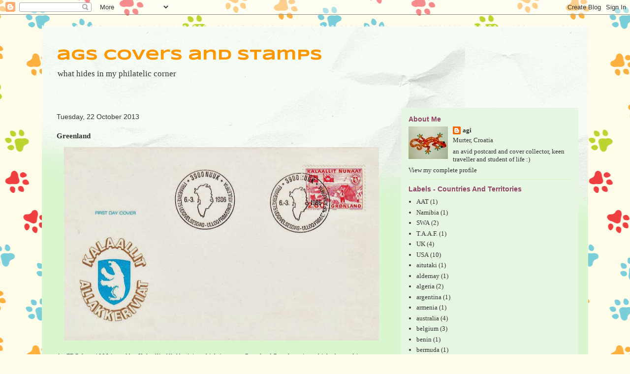

--- FILE ---
content_type: text/html; charset=UTF-8
request_url: https://agiscovers.blogspot.com/2013/10/greenland.html
body_size: 13678
content:
<!DOCTYPE html>
<html class='v2' dir='ltr' lang='en-GB'>
<head>
<link href='https://www.blogger.com/static/v1/widgets/4128112664-css_bundle_v2.css' rel='stylesheet' type='text/css'/>
<meta content='width=1100' name='viewport'/>
<meta content='text/html; charset=UTF-8' http-equiv='Content-Type'/>
<meta content='blogger' name='generator'/>
<link href='https://agiscovers.blogspot.com/favicon.ico' rel='icon' type='image/x-icon'/>
<link href='http://agiscovers.blogspot.com/2013/10/greenland.html' rel='canonical'/>
<link rel="alternate" type="application/atom+xml" title="ags covers and stamps - Atom" href="https://agiscovers.blogspot.com/feeds/posts/default" />
<link rel="alternate" type="application/rss+xml" title="ags covers and stamps - RSS" href="https://agiscovers.blogspot.com/feeds/posts/default?alt=rss" />
<link rel="service.post" type="application/atom+xml" title="ags covers and stamps - Atom" href="https://www.blogger.com/feeds/7026368881938261514/posts/default" />

<link rel="alternate" type="application/atom+xml" title="ags covers and stamps - Atom" href="https://agiscovers.blogspot.com/feeds/5690514564889235539/comments/default" />
<!--Can't find substitution for tag [blog.ieCssRetrofitLinks]-->
<link href='https://blogger.googleusercontent.com/img/b/R29vZ2xl/AVvXsEiDtUaxPVsKnrLF1P-uudsfp5lzbrqgzMwLl8piZf-tHxEnpSmLwTAYF7Ch4XQ-6DWYCPWBhzUNPndMiv3UknyalRmOai-vK_VvM-2RKgrdMvgb6Yr8EAtQyjKwAGbj9kBigrvaILmkjRjC/s640/IMG_0015.jpg' rel='image_src'/>
<meta content='http://agiscovers.blogspot.com/2013/10/greenland.html' property='og:url'/>
<meta content='Greenland' property='og:title'/>
<meta content='    An FDC from 1986 issued by Kalaallit Allakkeriviat which is to say Greenland Postal service, which changed its name to POST Greenland in...' property='og:description'/>
<meta content='https://blogger.googleusercontent.com/img/b/R29vZ2xl/AVvXsEiDtUaxPVsKnrLF1P-uudsfp5lzbrqgzMwLl8piZf-tHxEnpSmLwTAYF7Ch4XQ-6DWYCPWBhzUNPndMiv3UknyalRmOai-vK_VvM-2RKgrdMvgb6Yr8EAtQyjKwAGbj9kBigrvaILmkjRjC/w1200-h630-p-k-no-nu/IMG_0015.jpg' property='og:image'/>
<title>ags covers and stamps: Greenland</title>
<style type='text/css'>@font-face{font-family:'Syncopate';font-style:normal;font-weight:700;font-display:swap;src:url(//fonts.gstatic.com/s/syncopate/v24/pe0pMIuPIYBCpEV5eFdKvtKqCv5vWVYgV6l-.woff2)format('woff2');unicode-range:U+0100-02BA,U+02BD-02C5,U+02C7-02CC,U+02CE-02D7,U+02DD-02FF,U+0304,U+0308,U+0329,U+1D00-1DBF,U+1E00-1E9F,U+1EF2-1EFF,U+2020,U+20A0-20AB,U+20AD-20C0,U+2113,U+2C60-2C7F,U+A720-A7FF;}@font-face{font-family:'Syncopate';font-style:normal;font-weight:700;font-display:swap;src:url(//fonts.gstatic.com/s/syncopate/v24/pe0pMIuPIYBCpEV5eFdKvtKqBP5vWVYgVw.woff2)format('woff2');unicode-range:U+0000-00FF,U+0131,U+0152-0153,U+02BB-02BC,U+02C6,U+02DA,U+02DC,U+0304,U+0308,U+0329,U+2000-206F,U+20AC,U+2122,U+2191,U+2193,U+2212,U+2215,U+FEFF,U+FFFD;}</style>
<style id='page-skin-1' type='text/css'><!--
/*
-----------------------------------------------
Blogger Template Style
Name:     Travel
Designer: Sookhee Lee
URL:      www.plyfly.net
----------------------------------------------- */
/* Content
----------------------------------------------- */
body {
font: normal normal 13px Georgia, Utopia, 'Palatino Linotype', Palatino, serif;
color: #333333;
background: #fffde9 url(//themes.googleusercontent.com/image?id=12ps3I0BpB_Shv7auhejxStumkK_jPmY0iqt4l_InZX-W0YUGec9-FzPobU8gNXBQMhfi) repeat scroll top center /* Credit: linearcurves (http://www.istockphoto.com/googleimages.php?id=5537197&platform=blogger) */;
}
html body .region-inner {
min-width: 0;
max-width: 100%;
width: auto;
}
a:link {
text-decoration:none;
color: #659043;
}
a:visited {
text-decoration:none;
color: #659043;
}
a:hover {
text-decoration:underline;
color: #9800ff;
}
.content-outer .content-cap-top {
height: 5px;
background: transparent url(//www.blogblog.com/1kt/travel/bg_container.png) repeat-x scroll top center;
}
.content-outer {
margin: 0 auto;
padding-top: 20px;
}
.content-inner {
background: #ffffff url(//www.blogblog.com/1kt/travel/bg_container.png) repeat-x scroll top left;
background-position: left -5px;
background-color: #d9f6cf;
padding: 20px;
}
.main-inner .date-outer {
margin-bottom: 2em;
}
/* Header
----------------------------------------------- */
.header-inner .Header .titlewrapper,
.header-inner .Header .descriptionwrapper {
padding-left: 10px;
padding-right: 10px;
}
.Header h1 {
font: normal bold 30px Syncopate;
color: #ff9700;
}
.Header h1 a {
color: #ff9700;
}
.Header .description {
color: #333333;
font-size: 130%;
}
/* Tabs
----------------------------------------------- */
.tabs-inner {
margin: 1em 0 0;
padding: 0;
}
.tabs-inner .section {
margin: 0;
}
.tabs-inner .widget ul {
padding: 0;
background: #000000 none repeat scroll top center;
}
.tabs-inner .widget li {
border: none;
}
.tabs-inner .widget li a {
display: inline-block;
padding: 1em 1.5em;
color: #333333;
font: normal bold 16px 'Trebuchet MS',Trebuchet,sans-serif;
}
.tabs-inner .widget li.selected a,
.tabs-inner .widget li a:hover {
position: relative;
z-index: 1;
background: #333333 none repeat scroll top center;
color: #ffffff;
}
/* Headings
----------------------------------------------- */
h2 {
font: normal bold 14px 'Trebuchet MS',Trebuchet,sans-serif;
color: #904365;
}
.main-inner h2.date-header {
font: normal normal 14px 'Trebuchet MS',Trebuchet,sans-serif;
color: #333333;
}
.footer-inner .widget h2,
.sidebar .widget h2 {
padding-bottom: .5em;
}
/* Main
----------------------------------------------- */
.main-inner {
padding: 20px 0;
}
.main-inner .column-center-inner {
padding: 10px 0;
}
.main-inner .column-center-inner .section {
margin: 0 10px;
}
.main-inner .column-right-inner {
margin-left: 20px;
}
.main-inner .fauxcolumn-right-outer .fauxcolumn-inner {
margin-left: 20px;
background: #e7f6e2 none repeat scroll top left;
}
.main-inner .column-left-inner {
margin-right: 20px;
}
.main-inner .fauxcolumn-left-outer .fauxcolumn-inner {
margin-right: 20px;
background: #e7f6e2 none repeat scroll top left;
}
.main-inner .column-left-inner,
.main-inner .column-right-inner {
padding: 15px 0;
}
/* Posts
----------------------------------------------- */
h3.post-title {
margin-top: 20px;
}
h3.post-title a {
font: normal bold 20px Georgia, Utopia, 'Palatino Linotype', Palatino, serif;
color: #904365;
}
h3.post-title a:hover {
text-decoration: underline;
}
.main-inner .column-center-outer {
background: transparent none repeat scroll top left;
_background-image: none;
}
.post-body {
line-height: 1.4;
position: relative;
}
.post-header {
margin: 0 0 1em;
line-height: 1.6;
}
.post-footer {
margin: .5em 0;
line-height: 1.6;
}
#blog-pager {
font-size: 140%;
}
#comments {
background: #cccccc none repeat scroll top center;
padding: 15px;
}
#comments .comment-author {
padding-top: 1.5em;
}
#comments h4,
#comments .comment-author a,
#comments .comment-timestamp a {
color: #904365;
}
#comments .comment-author:first-child {
padding-top: 0;
border-top: none;
}
.avatar-image-container {
margin: .2em 0 0;
}
/* Comments
----------------------------------------------- */
#comments a {
color: #904365;
}
.comments .comments-content .icon.blog-author {
background-repeat: no-repeat;
background-image: url([data-uri]);
}
.comments .comments-content .loadmore a {
border-top: 1px solid #904365;
border-bottom: 1px solid #904365;
}
.comments .comment-thread.inline-thread {
background: transparent;
}
.comments .continue {
border-top: 2px solid #904365;
}
/* Widgets
----------------------------------------------- */
.sidebar .widget {
border-bottom: 2px solid #d9f6cf;
padding-bottom: 10px;
margin: 10px 0;
}
.sidebar .widget:first-child {
margin-top: 0;
}
.sidebar .widget:last-child {
border-bottom: none;
margin-bottom: 0;
padding-bottom: 0;
}
.footer-inner .widget,
.sidebar .widget {
font: normal normal 13px Georgia, Utopia, 'Palatino Linotype', Palatino, serif;
color: #333333;
}
.sidebar .widget a:link {
color: #333333;
text-decoration: none;
}
.sidebar .widget a:visited {
color: #904365;
}
.sidebar .widget a:hover {
color: #333333;
text-decoration: underline;
}
.footer-inner .widget a:link {
color: #659043;
text-decoration: none;
}
.footer-inner .widget a:visited {
color: #659043;
}
.footer-inner .widget a:hover {
color: #659043;
text-decoration: underline;
}
.widget .zippy {
color: #191919;
}
.footer-inner {
background: transparent none repeat scroll top center;
}
/* Mobile
----------------------------------------------- */
body.mobile  {
background-size: 100% auto;
}
body.mobile .AdSense {
margin: 0 -10px;
}
.mobile .body-fauxcolumn-outer {
background: transparent none repeat scroll top left;
}
.mobile .footer-inner .widget a:link {
color: #333333;
text-decoration: none;
}
.mobile .footer-inner .widget a:visited {
color: #904365;
}
.mobile-post-outer a {
color: #904365;
}
.mobile-link-button {
background-color: #659043;
}
.mobile-link-button a:link, .mobile-link-button a:visited {
color: #ffffff;
}
.mobile-index-contents {
color: #333333;
}
.mobile .tabs-inner .PageList .widget-content {
background: #333333 none repeat scroll top center;
color: #ffffff;
}
.mobile .tabs-inner .PageList .widget-content .pagelist-arrow {
border-left: 1px solid #ffffff;
}

--></style>
<style id='template-skin-1' type='text/css'><!--
body {
min-width: 1110px;
}
.content-outer, .content-fauxcolumn-outer, .region-inner {
min-width: 1110px;
max-width: 1110px;
_width: 1110px;
}
.main-inner .columns {
padding-left: 0px;
padding-right: 380px;
}
.main-inner .fauxcolumn-center-outer {
left: 0px;
right: 380px;
/* IE6 does not respect left and right together */
_width: expression(this.parentNode.offsetWidth -
parseInt("0px") -
parseInt("380px") + 'px');
}
.main-inner .fauxcolumn-left-outer {
width: 0px;
}
.main-inner .fauxcolumn-right-outer {
width: 380px;
}
.main-inner .column-left-outer {
width: 0px;
right: 100%;
margin-left: -0px;
}
.main-inner .column-right-outer {
width: 380px;
margin-right: -380px;
}
#layout {
min-width: 0;
}
#layout .content-outer {
min-width: 0;
width: 800px;
}
#layout .region-inner {
min-width: 0;
width: auto;
}
body#layout div.add_widget {
padding: 8px;
}
body#layout div.add_widget a {
margin-left: 32px;
}
--></style>
<style>
    body {background-image:url(\/\/themes.googleusercontent.com\/image?id=12ps3I0BpB_Shv7auhejxStumkK_jPmY0iqt4l_InZX-W0YUGec9-FzPobU8gNXBQMhfi);}
    
@media (max-width: 200px) { body {background-image:url(\/\/themes.googleusercontent.com\/image?id=12ps3I0BpB_Shv7auhejxStumkK_jPmY0iqt4l_InZX-W0YUGec9-FzPobU8gNXBQMhfi&options=w200);}}
@media (max-width: 400px) and (min-width: 201px) { body {background-image:url(\/\/themes.googleusercontent.com\/image?id=12ps3I0BpB_Shv7auhejxStumkK_jPmY0iqt4l_InZX-W0YUGec9-FzPobU8gNXBQMhfi&options=w400);}}
@media (max-width: 800px) and (min-width: 401px) { body {background-image:url(\/\/themes.googleusercontent.com\/image?id=12ps3I0BpB_Shv7auhejxStumkK_jPmY0iqt4l_InZX-W0YUGec9-FzPobU8gNXBQMhfi&options=w800);}}
@media (max-width: 1200px) and (min-width: 801px) { body {background-image:url(\/\/themes.googleusercontent.com\/image?id=12ps3I0BpB_Shv7auhejxStumkK_jPmY0iqt4l_InZX-W0YUGec9-FzPobU8gNXBQMhfi&options=w1200);}}
/* Last tag covers anything over one higher than the previous max-size cap. */
@media (min-width: 1201px) { body {background-image:url(\/\/themes.googleusercontent.com\/image?id=12ps3I0BpB_Shv7auhejxStumkK_jPmY0iqt4l_InZX-W0YUGec9-FzPobU8gNXBQMhfi&options=w1600);}}
  </style>
<link href='https://www.blogger.com/dyn-css/authorization.css?targetBlogID=7026368881938261514&amp;zx=1b111ec6-ad13-4810-bb7c-06c7d688b98f' media='none' onload='if(media!=&#39;all&#39;)media=&#39;all&#39;' rel='stylesheet'/><noscript><link href='https://www.blogger.com/dyn-css/authorization.css?targetBlogID=7026368881938261514&amp;zx=1b111ec6-ad13-4810-bb7c-06c7d688b98f' rel='stylesheet'/></noscript>
<meta name='google-adsense-platform-account' content='ca-host-pub-1556223355139109'/>
<meta name='google-adsense-platform-domain' content='blogspot.com'/>

</head>
<body class='loading variant-flight'>
<div class='navbar section' id='navbar' name='Navbar'><div class='widget Navbar' data-version='1' id='Navbar1'><script type="text/javascript">
    function setAttributeOnload(object, attribute, val) {
      if(window.addEventListener) {
        window.addEventListener('load',
          function(){ object[attribute] = val; }, false);
      } else {
        window.attachEvent('onload', function(){ object[attribute] = val; });
      }
    }
  </script>
<div id="navbar-iframe-container"></div>
<script type="text/javascript" src="https://apis.google.com/js/platform.js"></script>
<script type="text/javascript">
      gapi.load("gapi.iframes:gapi.iframes.style.bubble", function() {
        if (gapi.iframes && gapi.iframes.getContext) {
          gapi.iframes.getContext().openChild({
              url: 'https://www.blogger.com/navbar/7026368881938261514?po\x3d5690514564889235539\x26origin\x3dhttps://agiscovers.blogspot.com',
              where: document.getElementById("navbar-iframe-container"),
              id: "navbar-iframe"
          });
        }
      });
    </script><script type="text/javascript">
(function() {
var script = document.createElement('script');
script.type = 'text/javascript';
script.src = '//pagead2.googlesyndication.com/pagead/js/google_top_exp.js';
var head = document.getElementsByTagName('head')[0];
if (head) {
head.appendChild(script);
}})();
</script>
</div></div>
<div class='body-fauxcolumns'>
<div class='fauxcolumn-outer body-fauxcolumn-outer'>
<div class='cap-top'>
<div class='cap-left'></div>
<div class='cap-right'></div>
</div>
<div class='fauxborder-left'>
<div class='fauxborder-right'></div>
<div class='fauxcolumn-inner'>
</div>
</div>
<div class='cap-bottom'>
<div class='cap-left'></div>
<div class='cap-right'></div>
</div>
</div>
</div>
<div class='content'>
<div class='content-fauxcolumns'>
<div class='fauxcolumn-outer content-fauxcolumn-outer'>
<div class='cap-top'>
<div class='cap-left'></div>
<div class='cap-right'></div>
</div>
<div class='fauxborder-left'>
<div class='fauxborder-right'></div>
<div class='fauxcolumn-inner'>
</div>
</div>
<div class='cap-bottom'>
<div class='cap-left'></div>
<div class='cap-right'></div>
</div>
</div>
</div>
<div class='content-outer'>
<div class='content-cap-top cap-top'>
<div class='cap-left'></div>
<div class='cap-right'></div>
</div>
<div class='fauxborder-left content-fauxborder-left'>
<div class='fauxborder-right content-fauxborder-right'></div>
<div class='content-inner'>
<header>
<div class='header-outer'>
<div class='header-cap-top cap-top'>
<div class='cap-left'></div>
<div class='cap-right'></div>
</div>
<div class='fauxborder-left header-fauxborder-left'>
<div class='fauxborder-right header-fauxborder-right'></div>
<div class='region-inner header-inner'>
<div class='header section' id='header' name='Header'><div class='widget Header' data-version='1' id='Header1'>
<div id='header-inner'>
<div class='titlewrapper'>
<h1 class='title'>
<a href='https://agiscovers.blogspot.com/'>
ags covers and stamps
</a>
</h1>
</div>
<div class='descriptionwrapper'>
<p class='description'><span>what hides in my philatelic corner</span></p>
</div>
</div>
</div></div>
</div>
</div>
<div class='header-cap-bottom cap-bottom'>
<div class='cap-left'></div>
<div class='cap-right'></div>
</div>
</div>
</header>
<div class='tabs-outer'>
<div class='tabs-cap-top cap-top'>
<div class='cap-left'></div>
<div class='cap-right'></div>
</div>
<div class='fauxborder-left tabs-fauxborder-left'>
<div class='fauxborder-right tabs-fauxborder-right'></div>
<div class='region-inner tabs-inner'>
<div class='tabs no-items section' id='crosscol' name='Cross-column'></div>
<div class='tabs no-items section' id='crosscol-overflow' name='Cross-Column 2'></div>
</div>
</div>
<div class='tabs-cap-bottom cap-bottom'>
<div class='cap-left'></div>
<div class='cap-right'></div>
</div>
</div>
<div class='main-outer'>
<div class='main-cap-top cap-top'>
<div class='cap-left'></div>
<div class='cap-right'></div>
</div>
<div class='fauxborder-left main-fauxborder-left'>
<div class='fauxborder-right main-fauxborder-right'></div>
<div class='region-inner main-inner'>
<div class='columns fauxcolumns'>
<div class='fauxcolumn-outer fauxcolumn-center-outer'>
<div class='cap-top'>
<div class='cap-left'></div>
<div class='cap-right'></div>
</div>
<div class='fauxborder-left'>
<div class='fauxborder-right'></div>
<div class='fauxcolumn-inner'>
</div>
</div>
<div class='cap-bottom'>
<div class='cap-left'></div>
<div class='cap-right'></div>
</div>
</div>
<div class='fauxcolumn-outer fauxcolumn-left-outer'>
<div class='cap-top'>
<div class='cap-left'></div>
<div class='cap-right'></div>
</div>
<div class='fauxborder-left'>
<div class='fauxborder-right'></div>
<div class='fauxcolumn-inner'>
</div>
</div>
<div class='cap-bottom'>
<div class='cap-left'></div>
<div class='cap-right'></div>
</div>
</div>
<div class='fauxcolumn-outer fauxcolumn-right-outer'>
<div class='cap-top'>
<div class='cap-left'></div>
<div class='cap-right'></div>
</div>
<div class='fauxborder-left'>
<div class='fauxborder-right'></div>
<div class='fauxcolumn-inner'>
</div>
</div>
<div class='cap-bottom'>
<div class='cap-left'></div>
<div class='cap-right'></div>
</div>
</div>
<!-- corrects IE6 width calculation -->
<div class='columns-inner'>
<div class='column-center-outer'>
<div class='column-center-inner'>
<div class='main section' id='main' name='Main'><div class='widget Blog' data-version='1' id='Blog1'>
<div class='blog-posts hfeed'>

          <div class="date-outer">
        
<h2 class='date-header'><span>Tuesday, 22 October 2013</span></h2>

          <div class="date-posts">
        
<div class='post-outer'>
<div class='post hentry uncustomized-post-template' itemprop='blogPost' itemscope='itemscope' itemtype='http://schema.org/BlogPosting'>
<meta content='https://blogger.googleusercontent.com/img/b/R29vZ2xl/AVvXsEiDtUaxPVsKnrLF1P-uudsfp5lzbrqgzMwLl8piZf-tHxEnpSmLwTAYF7Ch4XQ-6DWYCPWBhzUNPndMiv3UknyalRmOai-vK_VvM-2RKgrdMvgb6Yr8EAtQyjKwAGbj9kBigrvaILmkjRjC/s640/IMG_0015.jpg' itemprop='image_url'/>
<meta content='7026368881938261514' itemprop='blogId'/>
<meta content='5690514564889235539' itemprop='postId'/>
<a name='5690514564889235539'></a>
<h3 class='post-title entry-title' itemprop='name'>
Greenland
</h3>
<div class='post-header'>
<div class='post-header-line-1'></div>
</div>
<div class='post-body entry-content' id='post-body-5690514564889235539' itemprop='description articleBody'>
<div class="separator" style="clear: both; text-align: center;">
<a href="https://blogger.googleusercontent.com/img/b/R29vZ2xl/AVvXsEiDtUaxPVsKnrLF1P-uudsfp5lzbrqgzMwLl8piZf-tHxEnpSmLwTAYF7Ch4XQ-6DWYCPWBhzUNPndMiv3UknyalRmOai-vK_VvM-2RKgrdMvgb6Yr8EAtQyjKwAGbj9kBigrvaILmkjRjC/s1600/IMG_0015.jpg" imageanchor="1" style="margin-left: 1em; margin-right: 1em;"><img border="0" height="393" src="https://blogger.googleusercontent.com/img/b/R29vZ2xl/AVvXsEiDtUaxPVsKnrLF1P-uudsfp5lzbrqgzMwLl8piZf-tHxEnpSmLwTAYF7Ch4XQ-6DWYCPWBhzUNPndMiv3UknyalRmOai-vK_VvM-2RKgrdMvgb6Yr8EAtQyjKwAGbj9kBigrvaILmkjRjC/s640/IMG_0015.jpg" width="640" /></a></div>
<br />
<div style="text-align: justify;">
An FDC from 1986 issued by <i>Kalaallit Allakkeriviat </i>which is to say Greenland Postal service, which changed its name to POST Greenland in 1997 after merging with TELE Greenland (into TELE-POST). The stamp is dedicated to <i>Independant postal service. </i>Another random find from my travels (no I wasn't in Greenland! I just like browsing thru postal shops :)) I was particularly attracted to the map cancellation :)</div>
<div style="text-align: justify;">
<br /></div>
<div style='clear: both;'></div>
</div>
<div class='post-footer'>
<div class='post-footer-line post-footer-line-1'>
<span class='post-author vcard'>
Posted by
<span class='fn' itemprop='author' itemscope='itemscope' itemtype='http://schema.org/Person'>
<meta content='https://www.blogger.com/profile/12078211644014624563' itemprop='url'/>
<a class='g-profile' href='https://www.blogger.com/profile/12078211644014624563' rel='author' title='author profile'>
<span itemprop='name'>agi</span>
</a>
</span>
</span>
<span class='post-timestamp'>
at
<meta content='http://agiscovers.blogspot.com/2013/10/greenland.html' itemprop='url'/>
<a class='timestamp-link' href='https://agiscovers.blogspot.com/2013/10/greenland.html' rel='bookmark' title='permanent link'><abbr class='published' itemprop='datePublished' title='2013-10-22T13:59:00+02:00'>13:59</abbr></a>
</span>
<span class='post-comment-link'>
</span>
<span class='post-icons'>
<span class='item-control blog-admin pid-311205527'>
<a href='https://www.blogger.com/post-edit.g?blogID=7026368881938261514&postID=5690514564889235539&from=pencil' title='Edit Post'>
<img alt='' class='icon-action' height='18' src='https://resources.blogblog.com/img/icon18_edit_allbkg.gif' width='18'/>
</a>
</span>
</span>
<div class='post-share-buttons goog-inline-block'>
<a class='goog-inline-block share-button sb-email' href='https://www.blogger.com/share-post.g?blogID=7026368881938261514&postID=5690514564889235539&target=email' target='_blank' title='Email This'><span class='share-button-link-text'>Email This</span></a><a class='goog-inline-block share-button sb-blog' href='https://www.blogger.com/share-post.g?blogID=7026368881938261514&postID=5690514564889235539&target=blog' onclick='window.open(this.href, "_blank", "height=270,width=475"); return false;' target='_blank' title='BlogThis!'><span class='share-button-link-text'>BlogThis!</span></a><a class='goog-inline-block share-button sb-twitter' href='https://www.blogger.com/share-post.g?blogID=7026368881938261514&postID=5690514564889235539&target=twitter' target='_blank' title='Share to X'><span class='share-button-link-text'>Share to X</span></a><a class='goog-inline-block share-button sb-facebook' href='https://www.blogger.com/share-post.g?blogID=7026368881938261514&postID=5690514564889235539&target=facebook' onclick='window.open(this.href, "_blank", "height=430,width=640"); return false;' target='_blank' title='Share to Facebook'><span class='share-button-link-text'>Share to Facebook</span></a><a class='goog-inline-block share-button sb-pinterest' href='https://www.blogger.com/share-post.g?blogID=7026368881938261514&postID=5690514564889235539&target=pinterest' target='_blank' title='Share to Pinterest'><span class='share-button-link-text'>Share to Pinterest</span></a>
</div>
</div>
<div class='post-footer-line post-footer-line-2'>
<span class='post-labels'>
Labels:
<a href='https://agiscovers.blogspot.com/search/label/FDCs' rel='tag'>FDCs</a>,
<a href='https://agiscovers.blogspot.com/search/label/greenland' rel='tag'>greenland</a>
</span>
</div>
<div class='post-footer-line post-footer-line-3'>
<span class='post-location'>
</span>
</div>
</div>
</div>
<div class='comments' id='comments'>
<a name='comments'></a>
<h4>No comments:</h4>
<div id='Blog1_comments-block-wrapper'>
<dl class='avatar-comment-indent' id='comments-block'>
</dl>
</div>
<p class='comment-footer'>
<div class='comment-form'>
<a name='comment-form'></a>
<h4 id='comment-post-message'>Post a Comment</h4>
<p>
</p>
<a href='https://www.blogger.com/comment/frame/7026368881938261514?po=5690514564889235539&hl=en-GB&saa=85391&origin=https://agiscovers.blogspot.com' id='comment-editor-src'></a>
<iframe allowtransparency='true' class='blogger-iframe-colorize blogger-comment-from-post' frameborder='0' height='410px' id='comment-editor' name='comment-editor' src='' width='100%'></iframe>
<script src='https://www.blogger.com/static/v1/jsbin/1345082660-comment_from_post_iframe.js' type='text/javascript'></script>
<script type='text/javascript'>
      BLOG_CMT_createIframe('https://www.blogger.com/rpc_relay.html');
    </script>
</div>
</p>
</div>
</div>

        </div></div>
      
</div>
<div class='blog-pager' id='blog-pager'>
<span id='blog-pager-newer-link'>
<a class='blog-pager-newer-link' href='https://agiscovers.blogspot.com/2013/10/usa-various.html' id='Blog1_blog-pager-newer-link' title='Newer Post'>Newer Post</a>
</span>
<span id='blog-pager-older-link'>
<a class='blog-pager-older-link' href='https://agiscovers.blogspot.com/2013/10/vintage-germany.html' id='Blog1_blog-pager-older-link' title='Older Post'>Older Post</a>
</span>
<a class='home-link' href='https://agiscovers.blogspot.com/'>Home</a>
</div>
<div class='clear'></div>
<div class='post-feeds'>
<div class='feed-links'>
Subscribe to:
<a class='feed-link' href='https://agiscovers.blogspot.com/feeds/5690514564889235539/comments/default' target='_blank' type='application/atom+xml'>Post Comments (Atom)</a>
</div>
</div>
</div></div>
</div>
</div>
<div class='column-left-outer'>
<div class='column-left-inner'>
<aside>
</aside>
</div>
</div>
<div class='column-right-outer'>
<div class='column-right-inner'>
<aside>
<div class='sidebar section' id='sidebar-right-1'><div class='widget Profile' data-version='1' id='Profile1'>
<h2>About Me</h2>
<div class='widget-content'>
<a href='https://www.blogger.com/profile/12078211644014624563'><img alt='My photo' class='profile-img' height='66' src='//blogger.googleusercontent.com/img/b/R29vZ2xl/AVvXsEj3CXEeG_NXhmuEE6lJc-yxBNEGn8bCjtDkIve-QUkpVrAdzCbXOnroppz6XAiLfemX4miN8jju0X9Yy7mBsNx0_ILTopMMJS829CcBNGtzOYwhJokYIUZgYbB8UaVyCqw/s220/orange+lizard.jpg' width='80'/></a>
<dl class='profile-datablock'>
<dt class='profile-data'>
<a class='profile-name-link g-profile' href='https://www.blogger.com/profile/12078211644014624563' rel='author' style='background-image: url(//www.blogger.com/img/logo-16.png);'>
agi
</a>
</dt>
<dd class='profile-data'>Murter, Croatia</dd>
<dd class='profile-textblock'>an avid postcard and cover collector, keen traveller and student of life :)</dd>
</dl>
<a class='profile-link' href='https://www.blogger.com/profile/12078211644014624563' rel='author'>View my complete profile</a>
<div class='clear'></div>
</div>
</div><div class='widget Label' data-version='1' id='Label2'>
<h2>Labels - Countries And Territories</h2>
<div class='widget-content list-label-widget-content'>
<ul>
<li>
<a dir='ltr' href='https://agiscovers.blogspot.com/search/label/AAT'>AAT</a>
<span dir='ltr'>(1)</span>
</li>
<li>
<a dir='ltr' href='https://agiscovers.blogspot.com/search/label/Namibia'>Namibia</a>
<span dir='ltr'>(1)</span>
</li>
<li>
<a dir='ltr' href='https://agiscovers.blogspot.com/search/label/SWA'>SWA</a>
<span dir='ltr'>(2)</span>
</li>
<li>
<a dir='ltr' href='https://agiscovers.blogspot.com/search/label/T.A.A.F.'>T.A.A.F.</a>
<span dir='ltr'>(1)</span>
</li>
<li>
<a dir='ltr' href='https://agiscovers.blogspot.com/search/label/UK'>UK</a>
<span dir='ltr'>(4)</span>
</li>
<li>
<a dir='ltr' href='https://agiscovers.blogspot.com/search/label/USA'>USA</a>
<span dir='ltr'>(10)</span>
</li>
<li>
<a dir='ltr' href='https://agiscovers.blogspot.com/search/label/aitutaki'>aitutaki</a>
<span dir='ltr'>(1)</span>
</li>
<li>
<a dir='ltr' href='https://agiscovers.blogspot.com/search/label/aldernay'>aldernay</a>
<span dir='ltr'>(1)</span>
</li>
<li>
<a dir='ltr' href='https://agiscovers.blogspot.com/search/label/algeria'>algeria</a>
<span dir='ltr'>(2)</span>
</li>
<li>
<a dir='ltr' href='https://agiscovers.blogspot.com/search/label/argentina'>argentina</a>
<span dir='ltr'>(1)</span>
</li>
<li>
<a dir='ltr' href='https://agiscovers.blogspot.com/search/label/armenia'>armenia</a>
<span dir='ltr'>(1)</span>
</li>
<li>
<a dir='ltr' href='https://agiscovers.blogspot.com/search/label/australia'>australia</a>
<span dir='ltr'>(4)</span>
</li>
<li>
<a dir='ltr' href='https://agiscovers.blogspot.com/search/label/belgium'>belgium</a>
<span dir='ltr'>(3)</span>
</li>
<li>
<a dir='ltr' href='https://agiscovers.blogspot.com/search/label/benin'>benin</a>
<span dir='ltr'>(1)</span>
</li>
<li>
<a dir='ltr' href='https://agiscovers.blogspot.com/search/label/bermuda'>bermuda</a>
<span dir='ltr'>(1)</span>
</li>
<li>
<a dir='ltr' href='https://agiscovers.blogspot.com/search/label/bosnia%20and%20herzegovina'>bosnia and herzegovina</a>
<span dir='ltr'>(3)</span>
</li>
<li>
<a dir='ltr' href='https://agiscovers.blogspot.com/search/label/brasil'>brasil</a>
<span dir='ltr'>(3)</span>
</li>
<li>
<a dir='ltr' href='https://agiscovers.blogspot.com/search/label/british%20virgin%20islands'>british virgin islands</a>
<span dir='ltr'>(1)</span>
</li>
<li>
<a dir='ltr' href='https://agiscovers.blogspot.com/search/label/brunei'>brunei</a>
<span dir='ltr'>(1)</span>
</li>
<li>
<a dir='ltr' href='https://agiscovers.blogspot.com/search/label/canada'>canada</a>
<span dir='ltr'>(5)</span>
</li>
<li>
<a dir='ltr' href='https://agiscovers.blogspot.com/search/label/cayman%20islands'>cayman islands</a>
<span dir='ltr'>(1)</span>
</li>
<li>
<a dir='ltr' href='https://agiscovers.blogspot.com/search/label/china'>china</a>
<span dir='ltr'>(5)</span>
</li>
<li>
<a dir='ltr' href='https://agiscovers.blogspot.com/search/label/cook%20islands'>cook islands</a>
<span dir='ltr'>(1)</span>
</li>
<li>
<a dir='ltr' href='https://agiscovers.blogspot.com/search/label/croatia'>croatia</a>
<span dir='ltr'>(10)</span>
</li>
<li>
<a dir='ltr' href='https://agiscovers.blogspot.com/search/label/cuba'>cuba</a>
<span dir='ltr'>(1)</span>
</li>
<li>
<a dir='ltr' href='https://agiscovers.blogspot.com/search/label/cyprus'>cyprus</a>
<span dir='ltr'>(1)</span>
</li>
<li>
<a dir='ltr' href='https://agiscovers.blogspot.com/search/label/czech%20republic'>czech republic</a>
<span dir='ltr'>(6)</span>
</li>
<li>
<a dir='ltr' href='https://agiscovers.blogspot.com/search/label/ecuador'>ecuador</a>
<span dir='ltr'>(1)</span>
</li>
<li>
<a dir='ltr' href='https://agiscovers.blogspot.com/search/label/egypt'>egypt</a>
<span dir='ltr'>(1)</span>
</li>
<li>
<a dir='ltr' href='https://agiscovers.blogspot.com/search/label/estonia'>estonia</a>
<span dir='ltr'>(6)</span>
</li>
<li>
<a dir='ltr' href='https://agiscovers.blogspot.com/search/label/finland'>finland</a>
<span dir='ltr'>(3)</span>
</li>
<li>
<a dir='ltr' href='https://agiscovers.blogspot.com/search/label/france'>france</a>
<span dir='ltr'>(4)</span>
</li>
<li>
<a dir='ltr' href='https://agiscovers.blogspot.com/search/label/germany'>germany</a>
<span dir='ltr'>(6)</span>
</li>
<li>
<a dir='ltr' href='https://agiscovers.blogspot.com/search/label/gibraltar'>gibraltar</a>
<span dir='ltr'>(1)</span>
</li>
<li>
<a dir='ltr' href='https://agiscovers.blogspot.com/search/label/gilbert%20islands'>gilbert islands</a>
<span dir='ltr'>(1)</span>
</li>
<li>
<a dir='ltr' href='https://agiscovers.blogspot.com/search/label/greenland'>greenland</a>
<span dir='ltr'>(1)</span>
</li>
<li>
<a dir='ltr' href='https://agiscovers.blogspot.com/search/label/guatemala'>guatemala</a>
<span dir='ltr'>(1)</span>
</li>
<li>
<a dir='ltr' href='https://agiscovers.blogspot.com/search/label/guinea-bissau'>guinea-bissau</a>
<span dir='ltr'>(1)</span>
</li>
<li>
<a dir='ltr' href='https://agiscovers.blogspot.com/search/label/honduras'>honduras</a>
<span dir='ltr'>(1)</span>
</li>
<li>
<a dir='ltr' href='https://agiscovers.blogspot.com/search/label/hong%20kong'>hong kong</a>
<span dir='ltr'>(2)</span>
</li>
<li>
<a dir='ltr' href='https://agiscovers.blogspot.com/search/label/hungary'>hungary</a>
<span dir='ltr'>(1)</span>
</li>
<li>
<a dir='ltr' href='https://agiscovers.blogspot.com/search/label/india'>india</a>
<span dir='ltr'>(7)</span>
</li>
<li>
<a dir='ltr' href='https://agiscovers.blogspot.com/search/label/indonesia'>indonesia</a>
<span dir='ltr'>(2)</span>
</li>
<li>
<a dir='ltr' href='https://agiscovers.blogspot.com/search/label/ireland'>ireland</a>
<span dir='ltr'>(1)</span>
</li>
<li>
<a dir='ltr' href='https://agiscovers.blogspot.com/search/label/isle%20of%20man'>isle of man</a>
<span dir='ltr'>(3)</span>
</li>
<li>
<a dir='ltr' href='https://agiscovers.blogspot.com/search/label/israel'>israel</a>
<span dir='ltr'>(2)</span>
</li>
<li>
<a dir='ltr' href='https://agiscovers.blogspot.com/search/label/jamaica'>jamaica</a>
<span dir='ltr'>(1)</span>
</li>
<li>
<a dir='ltr' href='https://agiscovers.blogspot.com/search/label/japan'>japan</a>
<span dir='ltr'>(5)</span>
</li>
<li>
<a dir='ltr' href='https://agiscovers.blogspot.com/search/label/kenya'>kenya</a>
<span dir='ltr'>(1)</span>
</li>
<li>
<a dir='ltr' href='https://agiscovers.blogspot.com/search/label/kyrgyzstan'>kyrgyzstan</a>
<span dir='ltr'>(1)</span>
</li>
<li>
<a dir='ltr' href='https://agiscovers.blogspot.com/search/label/latvia'>latvia</a>
<span dir='ltr'>(1)</span>
</li>
<li>
<a dir='ltr' href='https://agiscovers.blogspot.com/search/label/liechtenstein'>liechtenstein</a>
<span dir='ltr'>(1)</span>
</li>
<li>
<a dir='ltr' href='https://agiscovers.blogspot.com/search/label/lithuania'>lithuania</a>
<span dir='ltr'>(1)</span>
</li>
<li>
<a dir='ltr' href='https://agiscovers.blogspot.com/search/label/macau'>macau</a>
<span dir='ltr'>(1)</span>
</li>
<li>
<a dir='ltr' href='https://agiscovers.blogspot.com/search/label/macedonia'>macedonia</a>
<span dir='ltr'>(3)</span>
</li>
<li>
<a dir='ltr' href='https://agiscovers.blogspot.com/search/label/malaysia'>malaysia</a>
<span dir='ltr'>(5)</span>
</li>
<li>
<a dir='ltr' href='https://agiscovers.blogspot.com/search/label/malta'>malta</a>
<span dir='ltr'>(1)</span>
</li>
<li>
<a dir='ltr' href='https://agiscovers.blogspot.com/search/label/mauritius'>mauritius</a>
<span dir='ltr'>(1)</span>
</li>
<li>
<a dir='ltr' href='https://agiscovers.blogspot.com/search/label/mexico'>mexico</a>
<span dir='ltr'>(3)</span>
</li>
<li>
<a dir='ltr' href='https://agiscovers.blogspot.com/search/label/moldova'>moldova</a>
<span dir='ltr'>(1)</span>
</li>
<li>
<a dir='ltr' href='https://agiscovers.blogspot.com/search/label/monaco'>monaco</a>
<span dir='ltr'>(1)</span>
</li>
<li>
<a dir='ltr' href='https://agiscovers.blogspot.com/search/label/montserrat'>montserrat</a>
<span dir='ltr'>(1)</span>
</li>
<li>
<a dir='ltr' href='https://agiscovers.blogspot.com/search/label/morocco'>morocco</a>
<span dir='ltr'>(1)</span>
</li>
<li>
<a dir='ltr' href='https://agiscovers.blogspot.com/search/label/mozambique'>mozambique</a>
<span dir='ltr'>(1)</span>
</li>
<li>
<a dir='ltr' href='https://agiscovers.blogspot.com/search/label/netherlands'>netherlands</a>
<span dir='ltr'>(2)</span>
</li>
<li>
<a dir='ltr' href='https://agiscovers.blogspot.com/search/label/nevis'>nevis</a>
<span dir='ltr'>(1)</span>
</li>
<li>
<a dir='ltr' href='https://agiscovers.blogspot.com/search/label/new%20zealand'>new zealand</a>
<span dir='ltr'>(2)</span>
</li>
<li>
<a dir='ltr' href='https://agiscovers.blogspot.com/search/label/niger'>niger</a>
<span dir='ltr'>(1)</span>
</li>
<li>
<a dir='ltr' href='https://agiscovers.blogspot.com/search/label/norfolk%20island'>norfolk island</a>
<span dir='ltr'>(1)</span>
</li>
<li>
<a dir='ltr' href='https://agiscovers.blogspot.com/search/label/palau'>palau</a>
<span dir='ltr'>(1)</span>
</li>
<li>
<a dir='ltr' href='https://agiscovers.blogspot.com/search/label/palestinian%20authority'>palestinian authority</a>
<span dir='ltr'>(1)</span>
</li>
<li>
<a dir='ltr' href='https://agiscovers.blogspot.com/search/label/panama'>panama</a>
<span dir='ltr'>(1)</span>
</li>
<li>
<a dir='ltr' href='https://agiscovers.blogspot.com/search/label/papua%20new%20guinea'>papua new guinea</a>
<span dir='ltr'>(2)</span>
</li>
<li>
<a dir='ltr' href='https://agiscovers.blogspot.com/search/label/peru'>peru</a>
<span dir='ltr'>(3)</span>
</li>
<li>
<a dir='ltr' href='https://agiscovers.blogspot.com/search/label/poland'>poland</a>
<span dir='ltr'>(1)</span>
</li>
<li>
<a dir='ltr' href='https://agiscovers.blogspot.com/search/label/portugal'>portugal</a>
<span dir='ltr'>(1)</span>
</li>
<li>
<a dir='ltr' href='https://agiscovers.blogspot.com/search/label/russia'>russia</a>
<span dir='ltr'>(3)</span>
</li>
<li>
<a dir='ltr' href='https://agiscovers.blogspot.com/search/label/san%20marino'>san marino</a>
<span dir='ltr'>(1)</span>
</li>
<li>
<a dir='ltr' href='https://agiscovers.blogspot.com/search/label/serbia'>serbia</a>
<span dir='ltr'>(8)</span>
</li>
<li>
<a dir='ltr' href='https://agiscovers.blogspot.com/search/label/slovenia'>slovenia</a>
<span dir='ltr'>(3)</span>
</li>
<li>
<a dir='ltr' href='https://agiscovers.blogspot.com/search/label/south%20korea'>south korea</a>
<span dir='ltr'>(1)</span>
</li>
<li>
<a dir='ltr' href='https://agiscovers.blogspot.com/search/label/sovereign%20military%20order%20of%20malta'>sovereign military order of malta</a>
<span dir='ltr'>(1)</span>
</li>
<li>
<a dir='ltr' href='https://agiscovers.blogspot.com/search/label/spain'>spain</a>
<span dir='ltr'>(3)</span>
</li>
<li>
<a dir='ltr' href='https://agiscovers.blogspot.com/search/label/sudan'>sudan</a>
<span dir='ltr'>(1)</span>
</li>
<li>
<a dir='ltr' href='https://agiscovers.blogspot.com/search/label/sweden'>sweden</a>
<span dir='ltr'>(1)</span>
</li>
<li>
<a dir='ltr' href='https://agiscovers.blogspot.com/search/label/switzerland'>switzerland</a>
<span dir='ltr'>(1)</span>
</li>
<li>
<a dir='ltr' href='https://agiscovers.blogspot.com/search/label/thailand'>thailand</a>
<span dir='ltr'>(3)</span>
</li>
<li>
<a dir='ltr' href='https://agiscovers.blogspot.com/search/label/tristan%20da%20cunha'>tristan da cunha</a>
<span dir='ltr'>(2)</span>
</li>
<li>
<a dir='ltr' href='https://agiscovers.blogspot.com/search/label/tunisia'>tunisia</a>
<span dir='ltr'>(1)</span>
</li>
<li>
<a dir='ltr' href='https://agiscovers.blogspot.com/search/label/uganda'>uganda</a>
<span dir='ltr'>(1)</span>
</li>
<li>
<a dir='ltr' href='https://agiscovers.blogspot.com/search/label/ukraine'>ukraine</a>
<span dir='ltr'>(1)</span>
</li>
<li>
<a dir='ltr' href='https://agiscovers.blogspot.com/search/label/united%20nations'>united nations</a>
<span dir='ltr'>(1)</span>
</li>
<li>
<a dir='ltr' href='https://agiscovers.blogspot.com/search/label/vatican%20city'>vatican city</a>
<span dir='ltr'>(1)</span>
</li>
<li>
<a dir='ltr' href='https://agiscovers.blogspot.com/search/label/venezuela'>venezuela</a>
<span dir='ltr'>(1)</span>
</li>
<li>
<a dir='ltr' href='https://agiscovers.blogspot.com/search/label/vietnam'>vietnam</a>
<span dir='ltr'>(2)</span>
</li>
<li>
<a dir='ltr' href='https://agiscovers.blogspot.com/search/label/yugoslavia'>yugoslavia</a>
<span dir='ltr'>(1)</span>
</li>
<li>
<a dir='ltr' href='https://agiscovers.blogspot.com/search/label/zaire'>zaire</a>
<span dir='ltr'>(1)</span>
</li>
<li>
<a dir='ltr' href='https://agiscovers.blogspot.com/search/label/%C3%A5land'>åland</a>
<span dir='ltr'>(1)</span>
</li>
</ul>
<div class='clear'></div>
</div>
</div><div class='widget Label' data-version='1' id='Label1'>
<h2>Labels - Themes</h2>
<div class='widget-content list-label-widget-content'>
<ul>
<li>
<a dir='ltr' href='https://agiscovers.blogspot.com/search/label/12-12-12'>12-12-12</a>
<span dir='ltr'>(9)</span>
</li>
<li>
<a dir='ltr' href='https://agiscovers.blogspot.com/search/label/1977'>1977</a>
<span dir='ltr'>(2)</span>
</li>
<li>
<a dir='ltr' href='https://agiscovers.blogspot.com/search/label/EUROPA'>EUROPA</a>
<span dir='ltr'>(16)</span>
</li>
<li>
<a dir='ltr' href='https://agiscovers.blogspot.com/search/label/FDCs'>FDCs</a>
<span dir='ltr'>(16)</span>
</li>
<li>
<a dir='ltr' href='https://agiscovers.blogspot.com/search/label/NCC%20RR'>NCC RR</a>
<span dir='ltr'>(3)</span>
</li>
<li>
<a dir='ltr' href='https://agiscovers.blogspot.com/search/label/airmail%20envelope'>airmail envelope</a>
<span dir='ltr'>(6)</span>
</li>
<li>
<a dir='ltr' href='https://agiscovers.blogspot.com/search/label/animals'>animals</a>
<span dir='ltr'>(5)</span>
</li>
<li>
<a dir='ltr' href='https://agiscovers.blogspot.com/search/label/anniversaries'>anniversaries</a>
<span dir='ltr'>(2)</span>
</li>
<li>
<a dir='ltr' href='https://agiscovers.blogspot.com/search/label/archaeology'>archaeology</a>
<span dir='ltr'>(1)</span>
</li>
<li>
<a dir='ltr' href='https://agiscovers.blogspot.com/search/label/architecture'>architecture</a>
<span dir='ltr'>(1)</span>
</li>
<li>
<a dir='ltr' href='https://agiscovers.blogspot.com/search/label/art'>art</a>
<span dir='ltr'>(6)</span>
</li>
<li>
<a dir='ltr' href='https://agiscovers.blogspot.com/search/label/birds'>birds</a>
<span dir='ltr'>(7)</span>
</li>
<li>
<a dir='ltr' href='https://agiscovers.blogspot.com/search/label/cartoon'>cartoon</a>
<span dir='ltr'>(4)</span>
</li>
<li>
<a dir='ltr' href='https://agiscovers.blogspot.com/search/label/castles'>castles</a>
<span dir='ltr'>(1)</span>
</li>
<li>
<a dir='ltr' href='https://agiscovers.blogspot.com/search/label/caves'>caves</a>
<span dir='ltr'>(1)</span>
</li>
<li>
<a dir='ltr' href='https://agiscovers.blogspot.com/search/label/christmas'>christmas</a>
<span dir='ltr'>(1)</span>
</li>
<li>
<a dir='ltr' href='https://agiscovers.blogspot.com/search/label/dance'>dance</a>
<span dir='ltr'>(2)</span>
</li>
<li>
<a dir='ltr' href='https://agiscovers.blogspot.com/search/label/ethnic'>ethnic</a>
<span dir='ltr'>(1)</span>
</li>
<li>
<a dir='ltr' href='https://agiscovers.blogspot.com/search/label/fauna'>fauna</a>
<span dir='ltr'>(10)</span>
</li>
<li>
<a dir='ltr' href='https://agiscovers.blogspot.com/search/label/flags'>flags</a>
<span dir='ltr'>(1)</span>
</li>
<li>
<a dir='ltr' href='https://agiscovers.blogspot.com/search/label/flowers'>flowers</a>
<span dir='ltr'>(10)</span>
</li>
<li>
<a dir='ltr' href='https://agiscovers.blogspot.com/search/label/folklore'>folklore</a>
<span dir='ltr'>(4)</span>
</li>
<li>
<a dir='ltr' href='https://agiscovers.blogspot.com/search/label/food'>food</a>
<span dir='ltr'>(1)</span>
</li>
<li>
<a dir='ltr' href='https://agiscovers.blogspot.com/search/label/fruits'>fruits</a>
<span dir='ltr'>(2)</span>
</li>
<li>
<a dir='ltr' href='https://agiscovers.blogspot.com/search/label/full%20set'>full set</a>
<span dir='ltr'>(2)</span>
</li>
<li>
<a dir='ltr' href='https://agiscovers.blogspot.com/search/label/historical%20town%2Fcities'>historical town/cities</a>
<span dir='ltr'>(1)</span>
</li>
<li>
<a dir='ltr' href='https://agiscovers.blogspot.com/search/label/insects'>insects</a>
<span dir='ltr'>(1)</span>
</li>
<li>
<a dir='ltr' href='https://agiscovers.blogspot.com/search/label/landscapes'>landscapes</a>
<span dir='ltr'>(3)</span>
</li>
<li>
<a dir='ltr' href='https://agiscovers.blogspot.com/search/label/lighthouses'>lighthouses</a>
<span dir='ltr'>(3)</span>
</li>
<li>
<a dir='ltr' href='https://agiscovers.blogspot.com/search/label/marine%20life'>marine life</a>
<span dir='ltr'>(4)</span>
</li>
<li>
<a dir='ltr' href='https://agiscovers.blogspot.com/search/label/miniature%20sheet'>miniature sheet</a>
<span dir='ltr'>(24)</span>
</li>
<li>
<a dir='ltr' href='https://agiscovers.blogspot.com/search/label/music'>music</a>
<span dir='ltr'>(2)</span>
</li>
<li>
<a dir='ltr' href='https://agiscovers.blogspot.com/search/label/native%20animals'>native animals</a>
<span dir='ltr'>(5)</span>
</li>
<li>
<a dir='ltr' href='https://agiscovers.blogspot.com/search/label/nature'>nature</a>
<span dir='ltr'>(3)</span>
</li>
<li>
<a dir='ltr' href='https://agiscovers.blogspot.com/search/label/personalities'>personalities</a>
<span dir='ltr'>(12)</span>
</li>
<li>
<a dir='ltr' href='https://agiscovers.blogspot.com/search/label/philatelic'>philatelic</a>
<span dir='ltr'>(1)</span>
</li>
<li>
<a dir='ltr' href='https://agiscovers.blogspot.com/search/label/plants'>plants</a>
<span dir='ltr'>(1)</span>
</li>
<li>
<a dir='ltr' href='https://agiscovers.blogspot.com/search/label/political'>political</a>
<span dir='ltr'>(2)</span>
</li>
<li>
<a dir='ltr' href='https://agiscovers.blogspot.com/search/label/post%20and%20mail'>post and mail</a>
<span dir='ltr'>(3)</span>
</li>
<li>
<a dir='ltr' href='https://agiscovers.blogspot.com/search/label/postcards'>postcards</a>
<span dir='ltr'>(4)</span>
</li>
<li>
<a dir='ltr' href='https://agiscovers.blogspot.com/search/label/prepaid'>prepaid</a>
<span dir='ltr'>(1)</span>
</li>
<li>
<a dir='ltr' href='https://agiscovers.blogspot.com/search/label/reptiles'>reptiles</a>
<span dir='ltr'>(8)</span>
</li>
<li>
<a dir='ltr' href='https://agiscovers.blogspot.com/search/label/royalty'>royalty</a>
<span dir='ltr'>(8)</span>
</li>
<li>
<a dir='ltr' href='https://agiscovers.blogspot.com/search/label/se-tenant%20stamps'>se-tenant stamps</a>
<span dir='ltr'>(4)</span>
</li>
<li>
<a dir='ltr' href='https://agiscovers.blogspot.com/search/label/special%20cancellation'>special cancellation</a>
<span dir='ltr'>(6)</span>
</li>
<li>
<a dir='ltr' href='https://agiscovers.blogspot.com/search/label/special%20envelopes'>special envelopes</a>
<span dir='ltr'>(1)</span>
</li>
<li>
<a dir='ltr' href='https://agiscovers.blogspot.com/search/label/sports'>sports</a>
<span dir='ltr'>(9)</span>
</li>
<li>
<a dir='ltr' href='https://agiscovers.blogspot.com/search/label/stamp%20set'>stamp set</a>
<span dir='ltr'>(2)</span>
</li>
<li>
<a dir='ltr' href='https://agiscovers.blogspot.com/search/label/sunday%20stamps'>sunday stamps</a>
<span dir='ltr'>(40)</span>
</li>
<li>
<a dir='ltr' href='https://agiscovers.blogspot.com/search/label/traditions'>traditions</a>
<span dir='ltr'>(9)</span>
</li>
<li>
<a dir='ltr' href='https://agiscovers.blogspot.com/search/label/transport'>transport</a>
<span dir='ltr'>(6)</span>
</li>
<li>
<a dir='ltr' href='https://agiscovers.blogspot.com/search/label/unesco'>unesco</a>
<span dir='ltr'>(1)</span>
</li>
<li>
<a dir='ltr' href='https://agiscovers.blogspot.com/search/label/various'>various</a>
<span dir='ltr'>(11)</span>
</li>
<li>
<a dir='ltr' href='https://agiscovers.blogspot.com/search/label/vintage'>vintage</a>
<span dir='ltr'>(4)</span>
</li>
<li>
<a dir='ltr' href='https://agiscovers.blogspot.com/search/label/volcanoes'>volcanoes</a>
<span dir='ltr'>(1)</span>
</li>
<li>
<a dir='ltr' href='https://agiscovers.blogspot.com/search/label/wwf'>wwf</a>
<span dir='ltr'>(2)</span>
</li>
<li>
<a dir='ltr' href='https://agiscovers.blogspot.com/search/label/year%20of%20the%20dragon'>year of the dragon</a>
<span dir='ltr'>(2)</span>
</li>
<li>
<a dir='ltr' href='https://agiscovers.blogspot.com/search/label/year%20of%20the%20horse'>year of the horse</a>
<span dir='ltr'>(4)</span>
</li>
<li>
<a dir='ltr' href='https://agiscovers.blogspot.com/search/label/year%20of%20the%20snake'>year of the snake</a>
<span dir='ltr'>(8)</span>
</li>
<li>
<a dir='ltr' href='https://agiscovers.blogspot.com/search/label/zodiac'>zodiac</a>
<span dir='ltr'>(2)</span>
</li>
</ul>
<div class='clear'></div>
</div>
</div><div class='widget BlogArchive' data-version='1' id='BlogArchive1'>
<h2>Blog Archive</h2>
<div class='widget-content'>
<div id='ArchiveList'>
<div id='BlogArchive1_ArchiveList'>
<ul class='hierarchy'>
<li class='archivedate collapsed'>
<a class='toggle' href='javascript:void(0)'>
<span class='zippy'>

        &#9658;&#160;
      
</span>
</a>
<a class='post-count-link' href='https://agiscovers.blogspot.com/2019/'>
2019
</a>
<span class='post-count' dir='ltr'>(6)</span>
<ul class='hierarchy'>
<li class='archivedate collapsed'>
<a class='toggle' href='javascript:void(0)'>
<span class='zippy'>

        &#9658;&#160;
      
</span>
</a>
<a class='post-count-link' href='https://agiscovers.blogspot.com/2019/10/'>
October
</a>
<span class='post-count' dir='ltr'>(3)</span>
</li>
</ul>
<ul class='hierarchy'>
<li class='archivedate collapsed'>
<a class='toggle' href='javascript:void(0)'>
<span class='zippy'>

        &#9658;&#160;
      
</span>
</a>
<a class='post-count-link' href='https://agiscovers.blogspot.com/2019/04/'>
April
</a>
<span class='post-count' dir='ltr'>(3)</span>
</li>
</ul>
</li>
</ul>
<ul class='hierarchy'>
<li class='archivedate collapsed'>
<a class='toggle' href='javascript:void(0)'>
<span class='zippy'>

        &#9658;&#160;
      
</span>
</a>
<a class='post-count-link' href='https://agiscovers.blogspot.com/2018/'>
2018
</a>
<span class='post-count' dir='ltr'>(10)</span>
<ul class='hierarchy'>
<li class='archivedate collapsed'>
<a class='toggle' href='javascript:void(0)'>
<span class='zippy'>

        &#9658;&#160;
      
</span>
</a>
<a class='post-count-link' href='https://agiscovers.blogspot.com/2018/10/'>
October
</a>
<span class='post-count' dir='ltr'>(1)</span>
</li>
</ul>
<ul class='hierarchy'>
<li class='archivedate collapsed'>
<a class='toggle' href='javascript:void(0)'>
<span class='zippy'>

        &#9658;&#160;
      
</span>
</a>
<a class='post-count-link' href='https://agiscovers.blogspot.com/2018/09/'>
September
</a>
<span class='post-count' dir='ltr'>(2)</span>
</li>
</ul>
<ul class='hierarchy'>
<li class='archivedate collapsed'>
<a class='toggle' href='javascript:void(0)'>
<span class='zippy'>

        &#9658;&#160;
      
</span>
</a>
<a class='post-count-link' href='https://agiscovers.blogspot.com/2018/05/'>
May
</a>
<span class='post-count' dir='ltr'>(2)</span>
</li>
</ul>
<ul class='hierarchy'>
<li class='archivedate collapsed'>
<a class='toggle' href='javascript:void(0)'>
<span class='zippy'>

        &#9658;&#160;
      
</span>
</a>
<a class='post-count-link' href='https://agiscovers.blogspot.com/2018/04/'>
April
</a>
<span class='post-count' dir='ltr'>(2)</span>
</li>
</ul>
<ul class='hierarchy'>
<li class='archivedate collapsed'>
<a class='toggle' href='javascript:void(0)'>
<span class='zippy'>

        &#9658;&#160;
      
</span>
</a>
<a class='post-count-link' href='https://agiscovers.blogspot.com/2018/03/'>
March
</a>
<span class='post-count' dir='ltr'>(1)</span>
</li>
</ul>
<ul class='hierarchy'>
<li class='archivedate collapsed'>
<a class='toggle' href='javascript:void(0)'>
<span class='zippy'>

        &#9658;&#160;
      
</span>
</a>
<a class='post-count-link' href='https://agiscovers.blogspot.com/2018/01/'>
January
</a>
<span class='post-count' dir='ltr'>(2)</span>
</li>
</ul>
</li>
</ul>
<ul class='hierarchy'>
<li class='archivedate collapsed'>
<a class='toggle' href='javascript:void(0)'>
<span class='zippy'>

        &#9658;&#160;
      
</span>
</a>
<a class='post-count-link' href='https://agiscovers.blogspot.com/2016/'>
2016
</a>
<span class='post-count' dir='ltr'>(3)</span>
<ul class='hierarchy'>
<li class='archivedate collapsed'>
<a class='toggle' href='javascript:void(0)'>
<span class='zippy'>

        &#9658;&#160;
      
</span>
</a>
<a class='post-count-link' href='https://agiscovers.blogspot.com/2016/05/'>
May
</a>
<span class='post-count' dir='ltr'>(2)</span>
</li>
</ul>
<ul class='hierarchy'>
<li class='archivedate collapsed'>
<a class='toggle' href='javascript:void(0)'>
<span class='zippy'>

        &#9658;&#160;
      
</span>
</a>
<a class='post-count-link' href='https://agiscovers.blogspot.com/2016/04/'>
April
</a>
<span class='post-count' dir='ltr'>(1)</span>
</li>
</ul>
</li>
</ul>
<ul class='hierarchy'>
<li class='archivedate collapsed'>
<a class='toggle' href='javascript:void(0)'>
<span class='zippy'>

        &#9658;&#160;
      
</span>
</a>
<a class='post-count-link' href='https://agiscovers.blogspot.com/2015/'>
2015
</a>
<span class='post-count' dir='ltr'>(7)</span>
<ul class='hierarchy'>
<li class='archivedate collapsed'>
<a class='toggle' href='javascript:void(0)'>
<span class='zippy'>

        &#9658;&#160;
      
</span>
</a>
<a class='post-count-link' href='https://agiscovers.blogspot.com/2015/12/'>
December
</a>
<span class='post-count' dir='ltr'>(1)</span>
</li>
</ul>
<ul class='hierarchy'>
<li class='archivedate collapsed'>
<a class='toggle' href='javascript:void(0)'>
<span class='zippy'>

        &#9658;&#160;
      
</span>
</a>
<a class='post-count-link' href='https://agiscovers.blogspot.com/2015/10/'>
October
</a>
<span class='post-count' dir='ltr'>(1)</span>
</li>
</ul>
<ul class='hierarchy'>
<li class='archivedate collapsed'>
<a class='toggle' href='javascript:void(0)'>
<span class='zippy'>

        &#9658;&#160;
      
</span>
</a>
<a class='post-count-link' href='https://agiscovers.blogspot.com/2015/08/'>
August
</a>
<span class='post-count' dir='ltr'>(2)</span>
</li>
</ul>
<ul class='hierarchy'>
<li class='archivedate collapsed'>
<a class='toggle' href='javascript:void(0)'>
<span class='zippy'>

        &#9658;&#160;
      
</span>
</a>
<a class='post-count-link' href='https://agiscovers.blogspot.com/2015/01/'>
January
</a>
<span class='post-count' dir='ltr'>(3)</span>
</li>
</ul>
</li>
</ul>
<ul class='hierarchy'>
<li class='archivedate collapsed'>
<a class='toggle' href='javascript:void(0)'>
<span class='zippy'>

        &#9658;&#160;
      
</span>
</a>
<a class='post-count-link' href='https://agiscovers.blogspot.com/2014/'>
2014
</a>
<span class='post-count' dir='ltr'>(56)</span>
<ul class='hierarchy'>
<li class='archivedate collapsed'>
<a class='toggle' href='javascript:void(0)'>
<span class='zippy'>

        &#9658;&#160;
      
</span>
</a>
<a class='post-count-link' href='https://agiscovers.blogspot.com/2014/12/'>
December
</a>
<span class='post-count' dir='ltr'>(1)</span>
</li>
</ul>
<ul class='hierarchy'>
<li class='archivedate collapsed'>
<a class='toggle' href='javascript:void(0)'>
<span class='zippy'>

        &#9658;&#160;
      
</span>
</a>
<a class='post-count-link' href='https://agiscovers.blogspot.com/2014/10/'>
October
</a>
<span class='post-count' dir='ltr'>(3)</span>
</li>
</ul>
<ul class='hierarchy'>
<li class='archivedate collapsed'>
<a class='toggle' href='javascript:void(0)'>
<span class='zippy'>

        &#9658;&#160;
      
</span>
</a>
<a class='post-count-link' href='https://agiscovers.blogspot.com/2014/09/'>
September
</a>
<span class='post-count' dir='ltr'>(6)</span>
</li>
</ul>
<ul class='hierarchy'>
<li class='archivedate collapsed'>
<a class='toggle' href='javascript:void(0)'>
<span class='zippy'>

        &#9658;&#160;
      
</span>
</a>
<a class='post-count-link' href='https://agiscovers.blogspot.com/2014/08/'>
August
</a>
<span class='post-count' dir='ltr'>(4)</span>
</li>
</ul>
<ul class='hierarchy'>
<li class='archivedate collapsed'>
<a class='toggle' href='javascript:void(0)'>
<span class='zippy'>

        &#9658;&#160;
      
</span>
</a>
<a class='post-count-link' href='https://agiscovers.blogspot.com/2014/07/'>
July
</a>
<span class='post-count' dir='ltr'>(6)</span>
</li>
</ul>
<ul class='hierarchy'>
<li class='archivedate collapsed'>
<a class='toggle' href='javascript:void(0)'>
<span class='zippy'>

        &#9658;&#160;
      
</span>
</a>
<a class='post-count-link' href='https://agiscovers.blogspot.com/2014/06/'>
June
</a>
<span class='post-count' dir='ltr'>(5)</span>
</li>
</ul>
<ul class='hierarchy'>
<li class='archivedate collapsed'>
<a class='toggle' href='javascript:void(0)'>
<span class='zippy'>

        &#9658;&#160;
      
</span>
</a>
<a class='post-count-link' href='https://agiscovers.blogspot.com/2014/05/'>
May
</a>
<span class='post-count' dir='ltr'>(15)</span>
</li>
</ul>
<ul class='hierarchy'>
<li class='archivedate collapsed'>
<a class='toggle' href='javascript:void(0)'>
<span class='zippy'>

        &#9658;&#160;
      
</span>
</a>
<a class='post-count-link' href='https://agiscovers.blogspot.com/2014/04/'>
April
</a>
<span class='post-count' dir='ltr'>(7)</span>
</li>
</ul>
<ul class='hierarchy'>
<li class='archivedate collapsed'>
<a class='toggle' href='javascript:void(0)'>
<span class='zippy'>

        &#9658;&#160;
      
</span>
</a>
<a class='post-count-link' href='https://agiscovers.blogspot.com/2014/02/'>
February
</a>
<span class='post-count' dir='ltr'>(8)</span>
</li>
</ul>
<ul class='hierarchy'>
<li class='archivedate collapsed'>
<a class='toggle' href='javascript:void(0)'>
<span class='zippy'>

        &#9658;&#160;
      
</span>
</a>
<a class='post-count-link' href='https://agiscovers.blogspot.com/2014/01/'>
January
</a>
<span class='post-count' dir='ltr'>(1)</span>
</li>
</ul>
</li>
</ul>
<ul class='hierarchy'>
<li class='archivedate expanded'>
<a class='toggle' href='javascript:void(0)'>
<span class='zippy toggle-open'>

        &#9660;&#160;
      
</span>
</a>
<a class='post-count-link' href='https://agiscovers.blogspot.com/2013/'>
2013
</a>
<span class='post-count' dir='ltr'>(80)</span>
<ul class='hierarchy'>
<li class='archivedate collapsed'>
<a class='toggle' href='javascript:void(0)'>
<span class='zippy'>

        &#9658;&#160;
      
</span>
</a>
<a class='post-count-link' href='https://agiscovers.blogspot.com/2013/12/'>
December
</a>
<span class='post-count' dir='ltr'>(1)</span>
</li>
</ul>
<ul class='hierarchy'>
<li class='archivedate expanded'>
<a class='toggle' href='javascript:void(0)'>
<span class='zippy toggle-open'>

        &#9660;&#160;
      
</span>
</a>
<a class='post-count-link' href='https://agiscovers.blogspot.com/2013/10/'>
October
</a>
<span class='post-count' dir='ltr'>(15)</span>
<ul class='posts'>
<li><a href='https://agiscovers.blogspot.com/2013/10/australian-antarctic-territory.html'>Australian Antarctic Territory</a></li>
<li><a href='https://agiscovers.blogspot.com/2013/10/sea-life-aldernay.html'>Sea Life, Aldernay</a></li>
<li><a href='https://agiscovers.blogspot.com/2013/10/i-think-i-have-mentioned-that-i-try-to.html'>Europa &#39;77 Isle Of Man</a></li>
<li><a href='https://agiscovers.blogspot.com/2013/10/spain-vintage.html'>Spain Vintage</a></li>
<li><a href='https://agiscovers.blogspot.com/2013/10/airmail-from-kyrgyzstan.html'>Airmail From Kyrgyzstan</a></li>
<li><a href='https://agiscovers.blogspot.com/2013/10/armenia.html'>Armenia</a></li>
<li><a href='https://agiscovers.blogspot.com/2013/10/usa-various.html'>USA Various</a></li>
<li><a href='https://agiscovers.blogspot.com/2013/10/greenland.html'>Greenland</a></li>
<li><a href='https://agiscovers.blogspot.com/2013/10/vintage-germany.html'>Germany Vintage</a></li>
<li><a href='https://agiscovers.blogspot.com/2013/10/uganda.html'>Uganda</a></li>
<li><a href='https://agiscovers.blogspot.com/2013/10/kenya-crops.html'>Kenya Crops</a></li>
<li><a href='https://agiscovers.blogspot.com/2013/10/poland.html'>Poland</a></li>
<li><a href='https://agiscovers.blogspot.com/2013/10/nikola-tesla.html'>Nikola Tesla</a></li>
<li><a href='https://agiscovers.blogspot.com/2013/10/an-envelope-in-which-ive-received-fdc.html'>Australia Various</a></li>
<li><a href='https://agiscovers.blogspot.com/2013/10/india-vintage.html'>India Vintage</a></li>
</ul>
</li>
</ul>
<ul class='hierarchy'>
<li class='archivedate collapsed'>
<a class='toggle' href='javascript:void(0)'>
<span class='zippy'>

        &#9658;&#160;
      
</span>
</a>
<a class='post-count-link' href='https://agiscovers.blogspot.com/2013/09/'>
September
</a>
<span class='post-count' dir='ltr'>(13)</span>
</li>
</ul>
<ul class='hierarchy'>
<li class='archivedate collapsed'>
<a class='toggle' href='javascript:void(0)'>
<span class='zippy'>

        &#9658;&#160;
      
</span>
</a>
<a class='post-count-link' href='https://agiscovers.blogspot.com/2013/08/'>
August
</a>
<span class='post-count' dir='ltr'>(7)</span>
</li>
</ul>
<ul class='hierarchy'>
<li class='archivedate collapsed'>
<a class='toggle' href='javascript:void(0)'>
<span class='zippy'>

        &#9658;&#160;
      
</span>
</a>
<a class='post-count-link' href='https://agiscovers.blogspot.com/2013/07/'>
July
</a>
<span class='post-count' dir='ltr'>(9)</span>
</li>
</ul>
<ul class='hierarchy'>
<li class='archivedate collapsed'>
<a class='toggle' href='javascript:void(0)'>
<span class='zippy'>

        &#9658;&#160;
      
</span>
</a>
<a class='post-count-link' href='https://agiscovers.blogspot.com/2013/06/'>
June
</a>
<span class='post-count' dir='ltr'>(9)</span>
</li>
</ul>
<ul class='hierarchy'>
<li class='archivedate collapsed'>
<a class='toggle' href='javascript:void(0)'>
<span class='zippy'>

        &#9658;&#160;
      
</span>
</a>
<a class='post-count-link' href='https://agiscovers.blogspot.com/2013/05/'>
May
</a>
<span class='post-count' dir='ltr'>(12)</span>
</li>
</ul>
<ul class='hierarchy'>
<li class='archivedate collapsed'>
<a class='toggle' href='javascript:void(0)'>
<span class='zippy'>

        &#9658;&#160;
      
</span>
</a>
<a class='post-count-link' href='https://agiscovers.blogspot.com/2013/04/'>
April
</a>
<span class='post-count' dir='ltr'>(12)</span>
</li>
</ul>
<ul class='hierarchy'>
<li class='archivedate collapsed'>
<a class='toggle' href='javascript:void(0)'>
<span class='zippy'>

        &#9658;&#160;
      
</span>
</a>
<a class='post-count-link' href='https://agiscovers.blogspot.com/2013/01/'>
January
</a>
<span class='post-count' dir='ltr'>(2)</span>
</li>
</ul>
</li>
</ul>
<ul class='hierarchy'>
<li class='archivedate collapsed'>
<a class='toggle' href='javascript:void(0)'>
<span class='zippy'>

        &#9658;&#160;
      
</span>
</a>
<a class='post-count-link' href='https://agiscovers.blogspot.com/2012/'>
2012
</a>
<span class='post-count' dir='ltr'>(41)</span>
<ul class='hierarchy'>
<li class='archivedate collapsed'>
<a class='toggle' href='javascript:void(0)'>
<span class='zippy'>

        &#9658;&#160;
      
</span>
</a>
<a class='post-count-link' href='https://agiscovers.blogspot.com/2012/12/'>
December
</a>
<span class='post-count' dir='ltr'>(2)</span>
</li>
</ul>
<ul class='hierarchy'>
<li class='archivedate collapsed'>
<a class='toggle' href='javascript:void(0)'>
<span class='zippy'>

        &#9658;&#160;
      
</span>
</a>
<a class='post-count-link' href='https://agiscovers.blogspot.com/2012/10/'>
October
</a>
<span class='post-count' dir='ltr'>(19)</span>
</li>
</ul>
<ul class='hierarchy'>
<li class='archivedate collapsed'>
<a class='toggle' href='javascript:void(0)'>
<span class='zippy'>

        &#9658;&#160;
      
</span>
</a>
<a class='post-count-link' href='https://agiscovers.blogspot.com/2012/09/'>
September
</a>
<span class='post-count' dir='ltr'>(14)</span>
</li>
</ul>
<ul class='hierarchy'>
<li class='archivedate collapsed'>
<a class='toggle' href='javascript:void(0)'>
<span class='zippy'>

        &#9658;&#160;
      
</span>
</a>
<a class='post-count-link' href='https://agiscovers.blogspot.com/2012/08/'>
August
</a>
<span class='post-count' dir='ltr'>(3)</span>
</li>
</ul>
<ul class='hierarchy'>
<li class='archivedate collapsed'>
<a class='toggle' href='javascript:void(0)'>
<span class='zippy'>

        &#9658;&#160;
      
</span>
</a>
<a class='post-count-link' href='https://agiscovers.blogspot.com/2012/05/'>
May
</a>
<span class='post-count' dir='ltr'>(3)</span>
</li>
</ul>
</li>
</ul>
</div>
</div>
<div class='clear'></div>
</div>
</div><div class='widget Followers' data-version='1' id='Followers1'>
<h2 class='title'>Followers</h2>
<div class='widget-content'>
<div id='Followers1-wrapper'>
<div style='margin-right:2px;'>
<div><script type="text/javascript" src="https://apis.google.com/js/platform.js"></script>
<div id="followers-iframe-container"></div>
<script type="text/javascript">
    window.followersIframe = null;
    function followersIframeOpen(url) {
      gapi.load("gapi.iframes", function() {
        if (gapi.iframes && gapi.iframes.getContext) {
          window.followersIframe = gapi.iframes.getContext().openChild({
            url: url,
            where: document.getElementById("followers-iframe-container"),
            messageHandlersFilter: gapi.iframes.CROSS_ORIGIN_IFRAMES_FILTER,
            messageHandlers: {
              '_ready': function(obj) {
                window.followersIframe.getIframeEl().height = obj.height;
              },
              'reset': function() {
                window.followersIframe.close();
                followersIframeOpen("https://www.blogger.com/followers/frame/7026368881938261514?colors\x3dCgt0cmFuc3BhcmVudBILdHJhbnNwYXJlbnQaByMzMzMzMzMiByM2NTkwNDMqByNkOWY2Y2YyByM5MDQzNjU6ByMzMzMzMzNCByM2NTkwNDNKByMxOTE5MTlSByM2NTkwNDNaC3RyYW5zcGFyZW50\x26pageSize\x3d21\x26hl\x3den-GB\x26origin\x3dhttps://agiscovers.blogspot.com");
              },
              'open': function(url) {
                window.followersIframe.close();
                followersIframeOpen(url);
              }
            }
          });
        }
      });
    }
    followersIframeOpen("https://www.blogger.com/followers/frame/7026368881938261514?colors\x3dCgt0cmFuc3BhcmVudBILdHJhbnNwYXJlbnQaByMzMzMzMzMiByM2NTkwNDMqByNkOWY2Y2YyByM5MDQzNjU6ByMzMzMzMzNCByM2NTkwNDNKByMxOTE5MTlSByM2NTkwNDNaC3RyYW5zcGFyZW50\x26pageSize\x3d21\x26hl\x3den-GB\x26origin\x3dhttps://agiscovers.blogspot.com");
  </script></div>
</div>
</div>
<div class='clear'></div>
</div>
</div><div class='widget Stats' data-version='1' id='Stats1'>
<h2>Total Pageviews</h2>
<div class='widget-content'>
<div id='Stats1_content' style='display: none;'>
<span class='counter-wrapper graph-counter-wrapper' id='Stats1_totalCount'>
</span>
<div class='clear'></div>
</div>
</div>
</div><div class='widget HTML' data-version='1' id='HTML2'>
<h2 class='title'>Where In The World</h2>
<div class='widget-content'>
<a href="http://info.flagcounter.com/6Hgb"><img src="https://lh3.googleusercontent.com/blogger_img_proxy/[base64]s0-d" alt="Flag Counter" border="0"></a>
</div>
<div class='clear'></div>
</div><div class='widget HTML' data-version='1' id='HTML1'>
<h2 class='title'>Visitors</h2>
<div class='widget-content'>
<script type="text/javascript" src="//feedjit.com/serve/?vv=955&amp;tft=3&amp;dd=0&amp;wid=d88e4802947a8f35&amp;pid=0&amp;proid=0&amp;bc=f0eb88&amp;tc=000000&amp;brd1=76bf73&amp;lnk=ad4110&amp;hc=ffffff&amp;hfc=60a663&amp;btn=c24213&amp;ww=214&amp;wne=8&amp;wh=Live+Traffic+Feed&amp;hl=0&amp;hlnks=0&amp;hfce=0&amp;srefs=0&amp;hbars=0"></script><noscript><a href="http://feedjit.com/">Feedjit Live Blog Stats</a></noscript>
</div>
<div class='clear'></div>
</div></div>
</aside>
</div>
</div>
</div>
<div style='clear: both'></div>
<!-- columns -->
</div>
<!-- main -->
</div>
</div>
<div class='main-cap-bottom cap-bottom'>
<div class='cap-left'></div>
<div class='cap-right'></div>
</div>
</div>
<footer>
<div class='footer-outer'>
<div class='footer-cap-top cap-top'>
<div class='cap-left'></div>
<div class='cap-right'></div>
</div>
<div class='fauxborder-left footer-fauxborder-left'>
<div class='fauxborder-right footer-fauxborder-right'></div>
<div class='region-inner footer-inner'>
<div class='foot no-items section' id='footer-1'></div>
<table border='0' cellpadding='0' cellspacing='0' class='section-columns columns-2'>
<tbody>
<tr>
<td class='first columns-cell'>
<div class='foot no-items section' id='footer-2-1'></div>
</td>
<td class='columns-cell'>
<div class='foot no-items section' id='footer-2-2'></div>
</td>
</tr>
</tbody>
</table>
<!-- outside of the include in order to lock Attribution widget -->
<div class='foot section' id='footer-3' name='Footer'><div class='widget Attribution' data-version='1' id='Attribution1'>
<div class='widget-content' style='text-align: center;'>
Travel theme. Theme images by <a href='http://www.istockphoto.com/googleimages.php?id=5537197&platform=blogger&langregion=en_GB' target='_blank'>linearcurves</a>. Powered by <a href='https://www.blogger.com' target='_blank'>Blogger</a>.
</div>
<div class='clear'></div>
</div></div>
</div>
</div>
<div class='footer-cap-bottom cap-bottom'>
<div class='cap-left'></div>
<div class='cap-right'></div>
</div>
</div>
</footer>
<!-- content -->
</div>
</div>
<div class='content-cap-bottom cap-bottom'>
<div class='cap-left'></div>
<div class='cap-right'></div>
</div>
</div>
</div>
<script type='text/javascript'>
    window.setTimeout(function() {
        document.body.className = document.body.className.replace('loading', '');
      }, 10);
  </script>

<script type="text/javascript" src="https://www.blogger.com/static/v1/widgets/3121834124-widgets.js"></script>
<script type='text/javascript'>
window['__wavt'] = 'AOuZoY6BkTugFVZ3WzwxCxE5NJGEcedvlg:1764183244063';_WidgetManager._Init('//www.blogger.com/rearrange?blogID\x3d7026368881938261514','//agiscovers.blogspot.com/2013/10/greenland.html','7026368881938261514');
_WidgetManager._SetDataContext([{'name': 'blog', 'data': {'blogId': '7026368881938261514', 'title': 'ags covers and stamps', 'url': 'https://agiscovers.blogspot.com/2013/10/greenland.html', 'canonicalUrl': 'http://agiscovers.blogspot.com/2013/10/greenland.html', 'homepageUrl': 'https://agiscovers.blogspot.com/', 'searchUrl': 'https://agiscovers.blogspot.com/search', 'canonicalHomepageUrl': 'http://agiscovers.blogspot.com/', 'blogspotFaviconUrl': 'https://agiscovers.blogspot.com/favicon.ico', 'bloggerUrl': 'https://www.blogger.com', 'hasCustomDomain': false, 'httpsEnabled': true, 'enabledCommentProfileImages': true, 'gPlusViewType': 'FILTERED_POSTMOD', 'adultContent': false, 'analyticsAccountNumber': '', 'encoding': 'UTF-8', 'locale': 'en-GB', 'localeUnderscoreDelimited': 'en_gb', 'languageDirection': 'ltr', 'isPrivate': false, 'isMobile': false, 'isMobileRequest': false, 'mobileClass': '', 'isPrivateBlog': false, 'isDynamicViewsAvailable': true, 'feedLinks': '\x3clink rel\x3d\x22alternate\x22 type\x3d\x22application/atom+xml\x22 title\x3d\x22ags covers and stamps - Atom\x22 href\x3d\x22https://agiscovers.blogspot.com/feeds/posts/default\x22 /\x3e\n\x3clink rel\x3d\x22alternate\x22 type\x3d\x22application/rss+xml\x22 title\x3d\x22ags covers and stamps - RSS\x22 href\x3d\x22https://agiscovers.blogspot.com/feeds/posts/default?alt\x3drss\x22 /\x3e\n\x3clink rel\x3d\x22service.post\x22 type\x3d\x22application/atom+xml\x22 title\x3d\x22ags covers and stamps - Atom\x22 href\x3d\x22https://www.blogger.com/feeds/7026368881938261514/posts/default\x22 /\x3e\n\n\x3clink rel\x3d\x22alternate\x22 type\x3d\x22application/atom+xml\x22 title\x3d\x22ags covers and stamps - Atom\x22 href\x3d\x22https://agiscovers.blogspot.com/feeds/5690514564889235539/comments/default\x22 /\x3e\n', 'meTag': '', 'adsenseHostId': 'ca-host-pub-1556223355139109', 'adsenseHasAds': false, 'adsenseAutoAds': false, 'boqCommentIframeForm': true, 'loginRedirectParam': '', 'view': '', 'dynamicViewsCommentsSrc': '//www.blogblog.com/dynamicviews/4224c15c4e7c9321/js/comments.js', 'dynamicViewsScriptSrc': '//www.blogblog.com/dynamicviews/48d454be0db742d2', 'plusOneApiSrc': 'https://apis.google.com/js/platform.js', 'disableGComments': true, 'interstitialAccepted': false, 'sharing': {'platforms': [{'name': 'Get link', 'key': 'link', 'shareMessage': 'Get link', 'target': ''}, {'name': 'Facebook', 'key': 'facebook', 'shareMessage': 'Share to Facebook', 'target': 'facebook'}, {'name': 'BlogThis!', 'key': 'blogThis', 'shareMessage': 'BlogThis!', 'target': 'blog'}, {'name': 'X', 'key': 'twitter', 'shareMessage': 'Share to X', 'target': 'twitter'}, {'name': 'Pinterest', 'key': 'pinterest', 'shareMessage': 'Share to Pinterest', 'target': 'pinterest'}, {'name': 'Email', 'key': 'email', 'shareMessage': 'Email', 'target': 'email'}], 'disableGooglePlus': true, 'googlePlusShareButtonWidth': 0, 'googlePlusBootstrap': '\x3cscript type\x3d\x22text/javascript\x22\x3ewindow.___gcfg \x3d {\x27lang\x27: \x27en_GB\x27};\x3c/script\x3e'}, 'hasCustomJumpLinkMessage': false, 'jumpLinkMessage': 'Read more', 'pageType': 'item', 'postId': '5690514564889235539', 'postImageThumbnailUrl': 'https://blogger.googleusercontent.com/img/b/R29vZ2xl/AVvXsEiDtUaxPVsKnrLF1P-uudsfp5lzbrqgzMwLl8piZf-tHxEnpSmLwTAYF7Ch4XQ-6DWYCPWBhzUNPndMiv3UknyalRmOai-vK_VvM-2RKgrdMvgb6Yr8EAtQyjKwAGbj9kBigrvaILmkjRjC/s72-c/IMG_0015.jpg', 'postImageUrl': 'https://blogger.googleusercontent.com/img/b/R29vZ2xl/AVvXsEiDtUaxPVsKnrLF1P-uudsfp5lzbrqgzMwLl8piZf-tHxEnpSmLwTAYF7Ch4XQ-6DWYCPWBhzUNPndMiv3UknyalRmOai-vK_VvM-2RKgrdMvgb6Yr8EAtQyjKwAGbj9kBigrvaILmkjRjC/s640/IMG_0015.jpg', 'pageName': 'Greenland', 'pageTitle': 'ags covers and stamps: Greenland'}}, {'name': 'features', 'data': {}}, {'name': 'messages', 'data': {'edit': 'Edit', 'linkCopiedToClipboard': 'Link copied to clipboard', 'ok': 'Ok', 'postLink': 'Post link'}}, {'name': 'template', 'data': {'name': 'Travel', 'localizedName': 'Travel', 'isResponsive': false, 'isAlternateRendering': false, 'isCustom': false, 'variant': 'flight', 'variantId': 'flight'}}, {'name': 'view', 'data': {'classic': {'name': 'classic', 'url': '?view\x3dclassic'}, 'flipcard': {'name': 'flipcard', 'url': '?view\x3dflipcard'}, 'magazine': {'name': 'magazine', 'url': '?view\x3dmagazine'}, 'mosaic': {'name': 'mosaic', 'url': '?view\x3dmosaic'}, 'sidebar': {'name': 'sidebar', 'url': '?view\x3dsidebar'}, 'snapshot': {'name': 'snapshot', 'url': '?view\x3dsnapshot'}, 'timeslide': {'name': 'timeslide', 'url': '?view\x3dtimeslide'}, 'isMobile': false, 'title': 'Greenland', 'description': '    An FDC from 1986 issued by Kalaallit Allakkeriviat which is to say Greenland Postal service, which changed its name to POST Greenland in...', 'featuredImage': 'https://blogger.googleusercontent.com/img/b/R29vZ2xl/AVvXsEiDtUaxPVsKnrLF1P-uudsfp5lzbrqgzMwLl8piZf-tHxEnpSmLwTAYF7Ch4XQ-6DWYCPWBhzUNPndMiv3UknyalRmOai-vK_VvM-2RKgrdMvgb6Yr8EAtQyjKwAGbj9kBigrvaILmkjRjC/s640/IMG_0015.jpg', 'url': 'https://agiscovers.blogspot.com/2013/10/greenland.html', 'type': 'item', 'isSingleItem': true, 'isMultipleItems': false, 'isError': false, 'isPage': false, 'isPost': true, 'isHomepage': false, 'isArchive': false, 'isLabelSearch': false, 'postId': 5690514564889235539}}]);
_WidgetManager._RegisterWidget('_NavbarView', new _WidgetInfo('Navbar1', 'navbar', document.getElementById('Navbar1'), {}, 'displayModeFull'));
_WidgetManager._RegisterWidget('_HeaderView', new _WidgetInfo('Header1', 'header', document.getElementById('Header1'), {}, 'displayModeFull'));
_WidgetManager._RegisterWidget('_BlogView', new _WidgetInfo('Blog1', 'main', document.getElementById('Blog1'), {'cmtInteractionsEnabled': false, 'lightboxEnabled': true, 'lightboxModuleUrl': 'https://www.blogger.com/static/v1/jsbin/2005706681-lbx__en_gb.js', 'lightboxCssUrl': 'https://www.blogger.com/static/v1/v-css/828616780-lightbox_bundle.css'}, 'displayModeFull'));
_WidgetManager._RegisterWidget('_ProfileView', new _WidgetInfo('Profile1', 'sidebar-right-1', document.getElementById('Profile1'), {}, 'displayModeFull'));
_WidgetManager._RegisterWidget('_LabelView', new _WidgetInfo('Label2', 'sidebar-right-1', document.getElementById('Label2'), {}, 'displayModeFull'));
_WidgetManager._RegisterWidget('_LabelView', new _WidgetInfo('Label1', 'sidebar-right-1', document.getElementById('Label1'), {}, 'displayModeFull'));
_WidgetManager._RegisterWidget('_BlogArchiveView', new _WidgetInfo('BlogArchive1', 'sidebar-right-1', document.getElementById('BlogArchive1'), {'languageDirection': 'ltr', 'loadingMessage': 'Loading\x26hellip;'}, 'displayModeFull'));
_WidgetManager._RegisterWidget('_FollowersView', new _WidgetInfo('Followers1', 'sidebar-right-1', document.getElementById('Followers1'), {}, 'displayModeFull'));
_WidgetManager._RegisterWidget('_StatsView', new _WidgetInfo('Stats1', 'sidebar-right-1', document.getElementById('Stats1'), {'title': 'Total Pageviews', 'showGraphicalCounter': true, 'showAnimatedCounter': false, 'showSparkline': false, 'statsUrl': '//agiscovers.blogspot.com/b/stats?style\x3dBLACK_TRANSPARENT\x26timeRange\x3dALL_TIME\x26token\x3dAPq4FmBGxfymVMgwfjIATnytbe7wjjHdSANuDIIFv5JiitV6L5VfOyiYIsAHOhYnOiII5p4a9BWW6d3ugVREw9jAONus_x0YwA'}, 'displayModeFull'));
_WidgetManager._RegisterWidget('_HTMLView', new _WidgetInfo('HTML2', 'sidebar-right-1', document.getElementById('HTML2'), {}, 'displayModeFull'));
_WidgetManager._RegisterWidget('_HTMLView', new _WidgetInfo('HTML1', 'sidebar-right-1', document.getElementById('HTML1'), {}, 'displayModeFull'));
_WidgetManager._RegisterWidget('_AttributionView', new _WidgetInfo('Attribution1', 'footer-3', document.getElementById('Attribution1'), {}, 'displayModeFull'));
</script>
</body>
</html>

--- FILE ---
content_type: text/html; charset=UTF-8
request_url: https://agiscovers.blogspot.com/b/stats?style=BLACK_TRANSPARENT&timeRange=ALL_TIME&token=APq4FmBGxfymVMgwfjIATnytbe7wjjHdSANuDIIFv5JiitV6L5VfOyiYIsAHOhYnOiII5p4a9BWW6d3ugVREw9jAONus_x0YwA
body_size: -15
content:
{"total":97730,"sparklineOptions":{"backgroundColor":{"fillOpacity":0.1,"fill":"#000000"},"series":[{"areaOpacity":0.3,"color":"#202020"}]},"sparklineData":[[0,50],[1,68],[2,42],[3,44],[4,98],[5,40],[6,13],[7,15],[8,20],[9,13],[10,27],[11,70],[12,36],[13,38],[14,46],[15,17],[16,7],[17,10],[18,9],[19,14],[20,5],[21,15],[22,16],[23,6],[24,5],[25,71],[26,8],[27,83],[28,96],[29,36]],"nextTickMs":1200000}